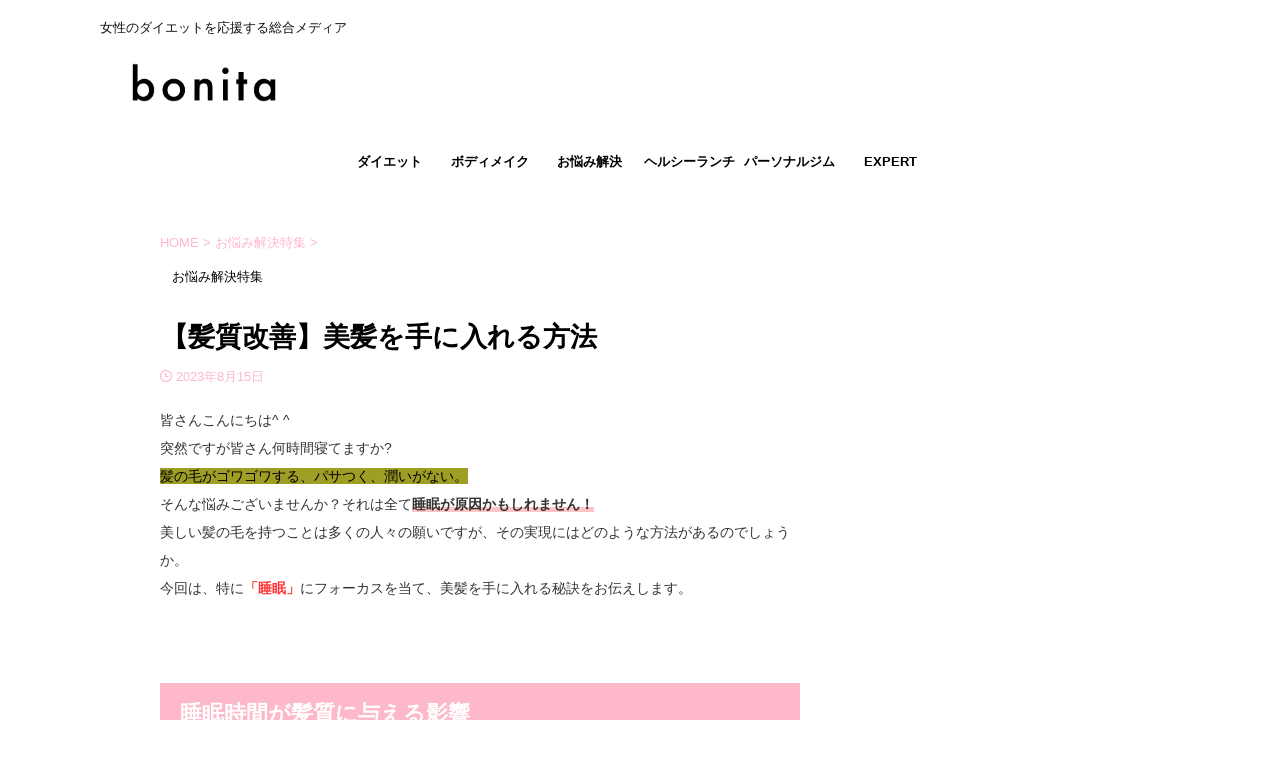

--- FILE ---
content_type: text/html; charset=UTF-8
request_url: https://bonita-article.com/archives/6839
body_size: 21875
content:

<!DOCTYPE html>
<!--[if lt IE 7]>
<html class="ie6" lang="ja"> <![endif]-->
<!--[if IE 7]>
<html class="i7" lang="ja"> <![endif]-->
<!--[if IE 8]>
<html class="ie" lang="ja"> <![endif]-->
<!--[if gt IE 8]><!-->
<html lang="ja" class="s-navi-search-overlay ">
	<!--<![endif]-->
	<head prefix="og: http://ogp.me/ns# fb: http://ogp.me/ns/fb# article: http://ogp.me/ns/article#">
				<meta charset="UTF-8" >
		<meta name="viewport" content="width=device-width,initial-scale=1.0,user-scalable=no,viewport-fit=cover">
		<meta name="format-detection" content="telephone=no" >
		<meta name="referrer" content="no-referrer-when-downgrade"/>

		
		<link rel="alternate" type="application/rss+xml" title="BONITA RSS Feed" href="https://bonita-article.com/feed" />
		<link rel="pingback" href="https://bonita-article.com/xmlrpc.php" >
		<!--[if lt IE 9]>
		<script src="https://bonita-article.com/wp-content/themes/affinger/js/html5shiv.js"></script>
		<![endif]-->
				<meta name='robots' content='index, follow, max-image-preview:large, max-snippet:-1, max-video-preview:-1' />
<title>【髪質改善】美髪を手に入れる方法 - BONITA</title>

	<!-- This site is optimized with the Yoast SEO plugin v22.6 - https://yoast.com/wordpress/plugins/seo/ -->
	<title>【髪質改善】美髪を手に入れる方法 - BONITA</title>
	<meta name="description" content="美しい髪の毛を持つことは多くの人々の願いですが、その実現にはどのような方法が？今回は睡眠に着目して美髪を手に入れる秘訣をお伝えします" />
	<link rel="canonical" href="https://bonita-article.com/archives/6839" />
	<meta property="og:locale" content="ja_JP" />
	<meta property="og:type" content="article" />
	<meta property="og:title" content="【髪質改善】美髪を手に入れる方法 - BONITA" />
	<meta property="og:description" content="美しい髪の毛を持つことは多くの人々の願いですが、その実現にはどのような方法が？今回は睡眠に着目して美髪を手に入れる秘訣をお伝えします" />
	<meta property="og:url" content="https://bonita-article.com/archives/6839" />
	<meta property="og:site_name" content="BONITA" />
	<meta property="article:published_time" content="2023-08-15T12:25:29+00:00" />
	<meta property="article:modified_time" content="2023-08-15T12:25:39+00:00" />
	<meta property="og:image" content="https://bonita-article.com/wp-content/uploads/2023/08/髪質改善.png" />
	<meta property="og:image:width" content="1280" />
	<meta property="og:image:height" content="720" />
	<meta property="og:image:type" content="image/png" />
	<meta name="author" content="bonita編集部" />
	<meta name="twitter:card" content="summary_large_image" />
	<meta name="twitter:label1" content="執筆者" />
	<meta name="twitter:data1" content="bonita編集部" />
	<meta name="twitter:label2" content="推定読み取り時間" />
	<meta name="twitter:data2" content="7分" />
	<script type="application/ld+json" class="yoast-schema-graph">{"@context":"https://schema.org","@graph":[{"@type":"WebPage","@id":"https://bonita-article.com/archives/6839","url":"https://bonita-article.com/archives/6839","name":"【髪質改善】美髪を手に入れる方法 - BONITA","isPartOf":{"@id":"https://bonita-article.com/#website"},"primaryImageOfPage":{"@id":"https://bonita-article.com/archives/6839#primaryimage"},"image":{"@id":"https://bonita-article.com/archives/6839#primaryimage"},"thumbnailUrl":"https://bonita-article.com/wp-content/uploads/2023/08/髪質改善.png","datePublished":"2023-08-15T12:25:29+00:00","dateModified":"2023-08-15T12:25:39+00:00","author":{"@id":"https://bonita-article.com/#/schema/person/cf93f544748beafd1abaf751ee7eb599"},"description":"美しい髪の毛を持つことは多くの人々の願いですが、その実現にはどのような方法が？今回は睡眠に着目して美髪を手に入れる秘訣をお伝えします","breadcrumb":{"@id":"https://bonita-article.com/archives/6839#breadcrumb"},"inLanguage":"ja","potentialAction":[{"@type":"ReadAction","target":["https://bonita-article.com/archives/6839"]}]},{"@type":"ImageObject","inLanguage":"ja","@id":"https://bonita-article.com/archives/6839#primaryimage","url":"https://bonita-article.com/wp-content/uploads/2023/08/髪質改善.png","contentUrl":"https://bonita-article.com/wp-content/uploads/2023/08/髪質改善.png","width":1280,"height":720},{"@type":"BreadcrumbList","@id":"https://bonita-article.com/archives/6839#breadcrumb","itemListElement":[{"@type":"ListItem","position":1,"name":"ホーム","item":"https://bonita-article.com/"},{"@type":"ListItem","position":2,"name":"【髪質改善】美髪を手に入れる方法"}]},{"@type":"WebSite","@id":"https://bonita-article.com/#website","url":"https://bonita-article.com/","name":"BONITA","description":"女性のダイエットを応援する総合メディア","potentialAction":[{"@type":"SearchAction","target":{"@type":"EntryPoint","urlTemplate":"https://bonita-article.com/?s={search_term_string}"},"query-input":"required name=search_term_string"}],"inLanguage":"ja"},{"@type":"Person","@id":"https://bonita-article.com/#/schema/person/cf93f544748beafd1abaf751ee7eb599","name":"bonita編集部","image":{"@type":"ImageObject","inLanguage":"ja","@id":"https://bonita-article.com/#/schema/person/image/","url":"https://secure.gravatar.com/avatar/312b491a156e3454a9ffbe2a42c71e17?s=96&d=mm&r=g","contentUrl":"https://secure.gravatar.com/avatar/312b491a156e3454a9ffbe2a42c71e17?s=96&d=mm&r=g","caption":"bonita編集部"},"description":"女性向けメディア「bonita」は、第一線で活躍している現役のパーソナルトレーナー、柔道整復師、管理栄養士、エステティシャンが監修する、ダイエット、スキンケア、コスメに関する、本当に信頼できる情報だけを発信する総合メディアです。","sameAs":["https://bonita-article.com"],"url":"https://bonita-article.com/archives/author/okada-keihotmail-com"}]}</script>
	<!-- / Yoast SEO plugin. -->


<link rel='dns-prefetch' href='//ajax.googleapis.com' />
<script type="text/javascript">
window._wpemojiSettings = {"baseUrl":"https:\/\/s.w.org\/images\/core\/emoji\/14.0.0\/72x72\/","ext":".png","svgUrl":"https:\/\/s.w.org\/images\/core\/emoji\/14.0.0\/svg\/","svgExt":".svg","source":{"concatemoji":"https:\/\/bonita-article.com\/wp-includes\/js\/wp-emoji-release.min.js?ver=6.3.1"}};
/*! This file is auto-generated */
!function(i,n){var o,s,e;function c(e){try{var t={supportTests:e,timestamp:(new Date).valueOf()};sessionStorage.setItem(o,JSON.stringify(t))}catch(e){}}function p(e,t,n){e.clearRect(0,0,e.canvas.width,e.canvas.height),e.fillText(t,0,0);var t=new Uint32Array(e.getImageData(0,0,e.canvas.width,e.canvas.height).data),r=(e.clearRect(0,0,e.canvas.width,e.canvas.height),e.fillText(n,0,0),new Uint32Array(e.getImageData(0,0,e.canvas.width,e.canvas.height).data));return t.every(function(e,t){return e===r[t]})}function u(e,t,n){switch(t){case"flag":return n(e,"\ud83c\udff3\ufe0f\u200d\u26a7\ufe0f","\ud83c\udff3\ufe0f\u200b\u26a7\ufe0f")?!1:!n(e,"\ud83c\uddfa\ud83c\uddf3","\ud83c\uddfa\u200b\ud83c\uddf3")&&!n(e,"\ud83c\udff4\udb40\udc67\udb40\udc62\udb40\udc65\udb40\udc6e\udb40\udc67\udb40\udc7f","\ud83c\udff4\u200b\udb40\udc67\u200b\udb40\udc62\u200b\udb40\udc65\u200b\udb40\udc6e\u200b\udb40\udc67\u200b\udb40\udc7f");case"emoji":return!n(e,"\ud83e\udef1\ud83c\udffb\u200d\ud83e\udef2\ud83c\udfff","\ud83e\udef1\ud83c\udffb\u200b\ud83e\udef2\ud83c\udfff")}return!1}function f(e,t,n){var r="undefined"!=typeof WorkerGlobalScope&&self instanceof WorkerGlobalScope?new OffscreenCanvas(300,150):i.createElement("canvas"),a=r.getContext("2d",{willReadFrequently:!0}),o=(a.textBaseline="top",a.font="600 32px Arial",{});return e.forEach(function(e){o[e]=t(a,e,n)}),o}function t(e){var t=i.createElement("script");t.src=e,t.defer=!0,i.head.appendChild(t)}"undefined"!=typeof Promise&&(o="wpEmojiSettingsSupports",s=["flag","emoji"],n.supports={everything:!0,everythingExceptFlag:!0},e=new Promise(function(e){i.addEventListener("DOMContentLoaded",e,{once:!0})}),new Promise(function(t){var n=function(){try{var e=JSON.parse(sessionStorage.getItem(o));if("object"==typeof e&&"number"==typeof e.timestamp&&(new Date).valueOf()<e.timestamp+604800&&"object"==typeof e.supportTests)return e.supportTests}catch(e){}return null}();if(!n){if("undefined"!=typeof Worker&&"undefined"!=typeof OffscreenCanvas&&"undefined"!=typeof URL&&URL.createObjectURL&&"undefined"!=typeof Blob)try{var e="postMessage("+f.toString()+"("+[JSON.stringify(s),u.toString(),p.toString()].join(",")+"));",r=new Blob([e],{type:"text/javascript"}),a=new Worker(URL.createObjectURL(r),{name:"wpTestEmojiSupports"});return void(a.onmessage=function(e){c(n=e.data),a.terminate(),t(n)})}catch(e){}c(n=f(s,u,p))}t(n)}).then(function(e){for(var t in e)n.supports[t]=e[t],n.supports.everything=n.supports.everything&&n.supports[t],"flag"!==t&&(n.supports.everythingExceptFlag=n.supports.everythingExceptFlag&&n.supports[t]);n.supports.everythingExceptFlag=n.supports.everythingExceptFlag&&!n.supports.flag,n.DOMReady=!1,n.readyCallback=function(){n.DOMReady=!0}}).then(function(){return e}).then(function(){var e;n.supports.everything||(n.readyCallback(),(e=n.source||{}).concatemoji?t(e.concatemoji):e.wpemoji&&e.twemoji&&(t(e.twemoji),t(e.wpemoji)))}))}((window,document),window._wpemojiSettings);
</script>
<style type="text/css">
img.wp-smiley,
img.emoji {
	display: inline !important;
	border: none !important;
	box-shadow: none !important;
	height: 1em !important;
	width: 1em !important;
	margin: 0 0.07em !important;
	vertical-align: -0.1em !important;
	background: none !important;
	padding: 0 !important;
}
</style>
	<link rel='stylesheet' id='wp-block-library-css' href='https://bonita-article.com/wp-includes/css/dist/block-library/style.min.css?ver=6.3.1' type='text/css' media='all' />
<style id='classic-theme-styles-inline-css' type='text/css'>
/*! This file is auto-generated */
.wp-block-button__link{color:#fff;background-color:#32373c;border-radius:9999px;box-shadow:none;text-decoration:none;padding:calc(.667em + 2px) calc(1.333em + 2px);font-size:1.125em}.wp-block-file__button{background:#32373c;color:#fff;text-decoration:none}
</style>
<style id='global-styles-inline-css' type='text/css'>
body{--wp--preset--color--black: #000000;--wp--preset--color--cyan-bluish-gray: #abb8c3;--wp--preset--color--white: #ffffff;--wp--preset--color--pale-pink: #f78da7;--wp--preset--color--vivid-red: #cf2e2e;--wp--preset--color--luminous-vivid-orange: #ff6900;--wp--preset--color--luminous-vivid-amber: #fcb900;--wp--preset--color--light-green-cyan: #eefaff;--wp--preset--color--vivid-green-cyan: #00d084;--wp--preset--color--pale-cyan-blue: #8ed1fc;--wp--preset--color--vivid-cyan-blue: #0693e3;--wp--preset--color--vivid-purple: #9b51e0;--wp--preset--color--soft-red: #e92f3d;--wp--preset--color--light-grayish-red: #fdf0f2;--wp--preset--color--vivid-yellow: #ffc107;--wp--preset--color--very-pale-yellow: #fffde7;--wp--preset--color--very-light-gray: #fafafa;--wp--preset--color--very-dark-gray: #313131;--wp--preset--color--original-color-a: #00B900;--wp--preset--color--original-color-b: #f4fff4;--wp--preset--color--original-color-c: #F3E5F5;--wp--preset--color--original-color-d: #9E9D24;--wp--preset--gradient--vivid-cyan-blue-to-vivid-purple: linear-gradient(135deg,rgba(6,147,227,1) 0%,rgb(155,81,224) 100%);--wp--preset--gradient--light-green-cyan-to-vivid-green-cyan: linear-gradient(135deg,rgb(122,220,180) 0%,rgb(0,208,130) 100%);--wp--preset--gradient--luminous-vivid-amber-to-luminous-vivid-orange: linear-gradient(135deg,rgba(252,185,0,1) 0%,rgba(255,105,0,1) 100%);--wp--preset--gradient--luminous-vivid-orange-to-vivid-red: linear-gradient(135deg,rgba(255,105,0,1) 0%,rgb(207,46,46) 100%);--wp--preset--gradient--very-light-gray-to-cyan-bluish-gray: linear-gradient(135deg,rgb(238,238,238) 0%,rgb(169,184,195) 100%);--wp--preset--gradient--cool-to-warm-spectrum: linear-gradient(135deg,rgb(74,234,220) 0%,rgb(151,120,209) 20%,rgb(207,42,186) 40%,rgb(238,44,130) 60%,rgb(251,105,98) 80%,rgb(254,248,76) 100%);--wp--preset--gradient--blush-light-purple: linear-gradient(135deg,rgb(255,206,236) 0%,rgb(152,150,240) 100%);--wp--preset--gradient--blush-bordeaux: linear-gradient(135deg,rgb(254,205,165) 0%,rgb(254,45,45) 50%,rgb(107,0,62) 100%);--wp--preset--gradient--luminous-dusk: linear-gradient(135deg,rgb(255,203,112) 0%,rgb(199,81,192) 50%,rgb(65,88,208) 100%);--wp--preset--gradient--pale-ocean: linear-gradient(135deg,rgb(255,245,203) 0%,rgb(182,227,212) 50%,rgb(51,167,181) 100%);--wp--preset--gradient--electric-grass: linear-gradient(135deg,rgb(202,248,128) 0%,rgb(113,206,126) 100%);--wp--preset--gradient--midnight: linear-gradient(135deg,rgb(2,3,129) 0%,rgb(40,116,252) 100%);--wp--preset--font-size--small: .8em;--wp--preset--font-size--medium: 20px;--wp--preset--font-size--large: 1.5em;--wp--preset--font-size--x-large: 42px;--wp--preset--font-size--st-regular: 1em;--wp--preset--font-size--huge: 3em;--wp--preset--spacing--20: 0.44rem;--wp--preset--spacing--30: 0.67rem;--wp--preset--spacing--40: 1rem;--wp--preset--spacing--50: 1.5rem;--wp--preset--spacing--60: 2.25rem;--wp--preset--spacing--70: 3.38rem;--wp--preset--spacing--80: 5.06rem;--wp--preset--shadow--natural: 6px 6px 9px rgba(0, 0, 0, 0.2);--wp--preset--shadow--deep: 12px 12px 50px rgba(0, 0, 0, 0.4);--wp--preset--shadow--sharp: 6px 6px 0px rgba(0, 0, 0, 0.2);--wp--preset--shadow--outlined: 6px 6px 0px -3px rgba(255, 255, 255, 1), 6px 6px rgba(0, 0, 0, 1);--wp--preset--shadow--crisp: 6px 6px 0px rgba(0, 0, 0, 1);}:where(.is-layout-flex){gap: 0.5em;}:where(.is-layout-grid){gap: 0.5em;}body .is-layout-flow > .alignleft{float: left;margin-inline-start: 0;margin-inline-end: 2em;}body .is-layout-flow > .alignright{float: right;margin-inline-start: 2em;margin-inline-end: 0;}body .is-layout-flow > .aligncenter{margin-left: auto !important;margin-right: auto !important;}body .is-layout-constrained > .alignleft{float: left;margin-inline-start: 0;margin-inline-end: 2em;}body .is-layout-constrained > .alignright{float: right;margin-inline-start: 2em;margin-inline-end: 0;}body .is-layout-constrained > .aligncenter{margin-left: auto !important;margin-right: auto !important;}body .is-layout-constrained > :where(:not(.alignleft):not(.alignright):not(.alignfull)){max-width: var(--wp--style--global--content-size);margin-left: auto !important;margin-right: auto !important;}body .is-layout-constrained > .alignwide{max-width: var(--wp--style--global--wide-size);}body .is-layout-flex{display: flex;}body .is-layout-flex{flex-wrap: wrap;align-items: center;}body .is-layout-flex > *{margin: 0;}body .is-layout-grid{display: grid;}body .is-layout-grid > *{margin: 0;}:where(.wp-block-columns.is-layout-flex){gap: 2em;}:where(.wp-block-columns.is-layout-grid){gap: 2em;}:where(.wp-block-post-template.is-layout-flex){gap: 1.25em;}:where(.wp-block-post-template.is-layout-grid){gap: 1.25em;}.has-black-color{color: var(--wp--preset--color--black) !important;}.has-cyan-bluish-gray-color{color: var(--wp--preset--color--cyan-bluish-gray) !important;}.has-white-color{color: var(--wp--preset--color--white) !important;}.has-pale-pink-color{color: var(--wp--preset--color--pale-pink) !important;}.has-vivid-red-color{color: var(--wp--preset--color--vivid-red) !important;}.has-luminous-vivid-orange-color{color: var(--wp--preset--color--luminous-vivid-orange) !important;}.has-luminous-vivid-amber-color{color: var(--wp--preset--color--luminous-vivid-amber) !important;}.has-light-green-cyan-color{color: var(--wp--preset--color--light-green-cyan) !important;}.has-vivid-green-cyan-color{color: var(--wp--preset--color--vivid-green-cyan) !important;}.has-pale-cyan-blue-color{color: var(--wp--preset--color--pale-cyan-blue) !important;}.has-vivid-cyan-blue-color{color: var(--wp--preset--color--vivid-cyan-blue) !important;}.has-vivid-purple-color{color: var(--wp--preset--color--vivid-purple) !important;}.has-black-background-color{background-color: var(--wp--preset--color--black) !important;}.has-cyan-bluish-gray-background-color{background-color: var(--wp--preset--color--cyan-bluish-gray) !important;}.has-white-background-color{background-color: var(--wp--preset--color--white) !important;}.has-pale-pink-background-color{background-color: var(--wp--preset--color--pale-pink) !important;}.has-vivid-red-background-color{background-color: var(--wp--preset--color--vivid-red) !important;}.has-luminous-vivid-orange-background-color{background-color: var(--wp--preset--color--luminous-vivid-orange) !important;}.has-luminous-vivid-amber-background-color{background-color: var(--wp--preset--color--luminous-vivid-amber) !important;}.has-light-green-cyan-background-color{background-color: var(--wp--preset--color--light-green-cyan) !important;}.has-vivid-green-cyan-background-color{background-color: var(--wp--preset--color--vivid-green-cyan) !important;}.has-pale-cyan-blue-background-color{background-color: var(--wp--preset--color--pale-cyan-blue) !important;}.has-vivid-cyan-blue-background-color{background-color: var(--wp--preset--color--vivid-cyan-blue) !important;}.has-vivid-purple-background-color{background-color: var(--wp--preset--color--vivid-purple) !important;}.has-black-border-color{border-color: var(--wp--preset--color--black) !important;}.has-cyan-bluish-gray-border-color{border-color: var(--wp--preset--color--cyan-bluish-gray) !important;}.has-white-border-color{border-color: var(--wp--preset--color--white) !important;}.has-pale-pink-border-color{border-color: var(--wp--preset--color--pale-pink) !important;}.has-vivid-red-border-color{border-color: var(--wp--preset--color--vivid-red) !important;}.has-luminous-vivid-orange-border-color{border-color: var(--wp--preset--color--luminous-vivid-orange) !important;}.has-luminous-vivid-amber-border-color{border-color: var(--wp--preset--color--luminous-vivid-amber) !important;}.has-light-green-cyan-border-color{border-color: var(--wp--preset--color--light-green-cyan) !important;}.has-vivid-green-cyan-border-color{border-color: var(--wp--preset--color--vivid-green-cyan) !important;}.has-pale-cyan-blue-border-color{border-color: var(--wp--preset--color--pale-cyan-blue) !important;}.has-vivid-cyan-blue-border-color{border-color: var(--wp--preset--color--vivid-cyan-blue) !important;}.has-vivid-purple-border-color{border-color: var(--wp--preset--color--vivid-purple) !important;}.has-vivid-cyan-blue-to-vivid-purple-gradient-background{background: var(--wp--preset--gradient--vivid-cyan-blue-to-vivid-purple) !important;}.has-light-green-cyan-to-vivid-green-cyan-gradient-background{background: var(--wp--preset--gradient--light-green-cyan-to-vivid-green-cyan) !important;}.has-luminous-vivid-amber-to-luminous-vivid-orange-gradient-background{background: var(--wp--preset--gradient--luminous-vivid-amber-to-luminous-vivid-orange) !important;}.has-luminous-vivid-orange-to-vivid-red-gradient-background{background: var(--wp--preset--gradient--luminous-vivid-orange-to-vivid-red) !important;}.has-very-light-gray-to-cyan-bluish-gray-gradient-background{background: var(--wp--preset--gradient--very-light-gray-to-cyan-bluish-gray) !important;}.has-cool-to-warm-spectrum-gradient-background{background: var(--wp--preset--gradient--cool-to-warm-spectrum) !important;}.has-blush-light-purple-gradient-background{background: var(--wp--preset--gradient--blush-light-purple) !important;}.has-blush-bordeaux-gradient-background{background: var(--wp--preset--gradient--blush-bordeaux) !important;}.has-luminous-dusk-gradient-background{background: var(--wp--preset--gradient--luminous-dusk) !important;}.has-pale-ocean-gradient-background{background: var(--wp--preset--gradient--pale-ocean) !important;}.has-electric-grass-gradient-background{background: var(--wp--preset--gradient--electric-grass) !important;}.has-midnight-gradient-background{background: var(--wp--preset--gradient--midnight) !important;}.has-small-font-size{font-size: var(--wp--preset--font-size--small) !important;}.has-medium-font-size{font-size: var(--wp--preset--font-size--medium) !important;}.has-large-font-size{font-size: var(--wp--preset--font-size--large) !important;}.has-x-large-font-size{font-size: var(--wp--preset--font-size--x-large) !important;}
.wp-block-navigation a:where(:not(.wp-element-button)){color: inherit;}
:where(.wp-block-post-template.is-layout-flex){gap: 1.25em;}:where(.wp-block-post-template.is-layout-grid){gap: 1.25em;}
:where(.wp-block-columns.is-layout-flex){gap: 2em;}:where(.wp-block-columns.is-layout-grid){gap: 2em;}
.wp-block-pullquote{font-size: 1.5em;line-height: 1.6;}
</style>
<link rel='stylesheet' id='normalize-css' href='https://bonita-article.com/wp-content/themes/affinger/css/normalize.css?ver=1.5.9' type='text/css' media='all' />
<link rel='stylesheet' id='st_svg-css' href='https://bonita-article.com/wp-content/themes/affinger/st_svg/style.css?ver=6.3.1' type='text/css' media='all' />
<link rel='stylesheet' id='slick-css' href='https://bonita-article.com/wp-content/themes/affinger/vendor/slick/slick.css?ver=1.8.0' type='text/css' media='all' />
<link rel='stylesheet' id='slick-theme-css' href='https://bonita-article.com/wp-content/themes/affinger/vendor/slick/slick-theme.css?ver=1.8.0' type='text/css' media='all' />
<link rel='stylesheet' id='style-css' href='https://bonita-article.com/wp-content/themes/affinger/style.css?ver=6.3.1' type='text/css' media='all' />
<link rel='stylesheet' id='child-style-css' href='https://bonita-article.com/wp-content/themes/affinger-child/style.css?ver=6.3.1' type='text/css' media='all' />
<link rel='stylesheet' id='single-css' href='https://bonita-article.com/wp-content/themes/affinger/st-rankcss.php' type='text/css' media='all' />
<link rel='stylesheet' id='tablepress-default-css' href='https://bonita-article.com/wp-content/tablepress-combined.min.css?ver=42' type='text/css' media='all' />
<link rel='stylesheet' id='pochipp-front-css' href='https://bonita-article.com/wp-content/plugins/pochipp/dist/css/style.css?ver=1.18.3' type='text/css' media='all' />
<link rel='stylesheet' id='tmm-css' href='https://bonita-article.com/wp-content/plugins/team-members/inc/css/tmm_style.css?ver=6.3.1' type='text/css' media='all' />
<link rel='stylesheet' id='st-themecss-css' href='https://bonita-article.com/wp-content/themes/affinger/st-themecss-loader.php?ver=6.3.1' type='text/css' media='all' />
<script type='text/javascript' src='//ajax.googleapis.com/ajax/libs/jquery/1.11.3/jquery.min.js?ver=1.11.3' id='jquery-js'></script>
<link rel="https://api.w.org/" href="https://bonita-article.com/wp-json/" /><link rel="alternate" type="application/json" href="https://bonita-article.com/wp-json/wp/v2/posts/6839" /><link rel='shortlink' href='https://bonita-article.com/?p=6839' />
<link rel="alternate" type="application/json+oembed" href="https://bonita-article.com/wp-json/oembed/1.0/embed?url=https%3A%2F%2Fbonita-article.com%2Farchives%2F6839" />
<link rel="alternate" type="text/xml+oembed" href="https://bonita-article.com/wp-json/oembed/1.0/embed?url=https%3A%2F%2Fbonita-article.com%2Farchives%2F6839&#038;format=xml" />
	<link rel="preconnect" href="https://fonts.googleapis.com">
	<link rel="preconnect" href="https://fonts.gstatic.com">
	<!-- Pochipp -->
<style id="pchpp_custom_style">:root{--pchpp-color-inline: #069A8E;--pchpp-color-custom: #5ca250;--pchpp-color-custom-2: #8e59e4;--pchpp-color-amazon: #f99a0c;--pchpp-color-rakuten: #e0423c;--pchpp-color-yahoo: #438ee8;--pchpp-color-mercari: #3c3c3c;--pchpp-inline-bg-color: var(--pchpp-color-inline);--pchpp-inline-txt-color: #fff;--pchpp-inline-shadow: 0 1px 4px -1px rgba(0, 0, 0, 0.2);--pchpp-inline-radius: 0px;--pchpp-inline-width: auto;}</style>
<script id="pchpp_vars">window.pchppVars = {};window.pchppVars.ajaxUrl = "https://bonita-article.com/wp-admin/admin-ajax.php";window.pchppVars.ajaxNonce = "a97f36833a";</script>

<!-- / Pochipp -->
<meta name="robots" content="index, follow" />
<meta name="thumbnail" content="https://bonita-article.com/wp-content/uploads/2023/08/髪質改善.png">
<link rel="canonical" href="https://bonita-article.com/archives/6839" />
<style type="text/css" id="custom-background-css">
body.custom-background { background-color: #ffffff; }
</style>
	<link rel="icon" href="https://bonita-article.com/wp-content/uploads/2021/07/cropped-名称未設定-1のコピー-1-32x32.jpg" sizes="32x32" />
<link rel="icon" href="https://bonita-article.com/wp-content/uploads/2021/07/cropped-名称未設定-1のコピー-1-192x192.jpg" sizes="192x192" />
<link rel="apple-touch-icon" href="https://bonita-article.com/wp-content/uploads/2021/07/cropped-名称未設定-1のコピー-1-180x180.jpg" />
<meta name="msapplication-TileImage" content="https://bonita-article.com/wp-content/uploads/2021/07/cropped-名称未設定-1のコピー-1-270x270.jpg" />
	<style id="egf-frontend-styles" type="text/css">
		p {font-size: 14px;line-height: 2;} h1 {} h2 {} h3 {} h4 {} h5 {} h6 {} 	</style>
			
<!-- OGP -->

<meta property="og:type" content="article">
<meta property="og:title" content="【髪質改善】美髪を手に入れる方法">
<meta property="og:url" content="https://bonita-article.com/archives/6839">
<meta property="og:description" content="皆さんこんにちは^ ^突然ですが皆さん何時間寝てますか?髪の毛がゴワゴワする、パサつく、潤いがない。そんな悩みございませんか？それは全て睡眠が原因かもしれません！美しい髪の毛を持つことは多くの人々の願">
<meta property="og:site_name" content="BONITA">
<meta property="og:image" content="https://bonita-article.com/wp-content/uploads/2023/08/髪質改善.png">


	<meta property="article:published_time" content="2023-08-15T21:25:29+09:00" />
		<meta property="article:author" content="bonita編集部" />

<!-- /OGP -->
		


<script>
	(function (window, document, $, undefined) {
		'use strict';

		var SlideBox = (function () {
			/**
			 * @param $element
			 *
			 * @constructor
			 */
			function SlideBox($element) {
				this._$element = $element;
			}

			SlideBox.prototype.$content = function () {
				return this._$element.find('[data-st-slidebox-content]');
			};

			SlideBox.prototype.$toggle = function () {
				return this._$element.find('[data-st-slidebox-toggle]');
			};

			SlideBox.prototype.$icon = function () {
				return this._$element.find('[data-st-slidebox-icon]');
			};

			SlideBox.prototype.$text = function () {
				return this._$element.find('[data-st-slidebox-text]');
			};

			SlideBox.prototype.is_expanded = function () {
				return !!(this._$element.filter('[data-st-slidebox-expanded="true"]').length);
			};

			SlideBox.prototype.expand = function () {
				var self = this;

				this.$content().slideDown()
					.promise()
					.then(function () {
						var $icon = self.$icon();
						var $text = self.$text();

						$icon.removeClass($icon.attr('data-st-slidebox-icon-collapsed'))
							.addClass($icon.attr('data-st-slidebox-icon-expanded'))

						$text.text($text.attr('data-st-slidebox-text-expanded'))

						self._$element.removeClass('is-collapsed')
							.addClass('is-expanded');

						self._$element.attr('data-st-slidebox-expanded', 'true');
					});
			};

			SlideBox.prototype.collapse = function () {
				var self = this;

				this.$content().slideUp()
					.promise()
					.then(function () {
						var $icon = self.$icon();
						var $text = self.$text();

						$icon.removeClass($icon.attr('data-st-slidebox-icon-expanded'))
							.addClass($icon.attr('data-st-slidebox-icon-collapsed'))

						$text.text($text.attr('data-st-slidebox-text-collapsed'))

						self._$element.removeClass('is-expanded')
							.addClass('is-collapsed');

						self._$element.attr('data-st-slidebox-expanded', 'false');
					});
			};

			SlideBox.prototype.toggle = function () {
				if (this.is_expanded()) {
					this.collapse();
				} else {
					this.expand();
				}
			};

			SlideBox.prototype.add_event_listeners = function () {
				var self = this;

				this.$toggle().on('click', function (event) {
					self.toggle();
				});
			};

			SlideBox.prototype.initialize = function () {
				this.add_event_listeners();
			};

			return SlideBox;
		}());

		function on_ready() {
			var slideBoxes = [];

			$('[data-st-slidebox]').each(function () {
				var $element = $(this);
				var slideBox = new SlideBox($element);

				slideBoxes.push(slideBox);

				slideBox.initialize();
			});

			return slideBoxes;
		}

		$(on_ready);
	}(window, window.document, jQuery));
</script>


<script>
	jQuery(function(){
		jQuery("#toc_container:not(:has(ul ul))").addClass("only-toc");
		jQuery(".st-ac-box ul:has(.cat-item)").each(function(){
			jQuery(this).addClass("st-ac-cat");
		});
	});
</script>

<script>
	jQuery(function(){
						jQuery('.st-star').parent('.rankh4').css('padding-bottom','5px'); // スターがある場合のランキング見出し調整
	});
</script>



	<script>
		$(function() {
			$('.is-style-st-paragraph-kaiwa').wrapInner('<span class="st-paragraph-kaiwa-text">');
		});
	</script>

	<script>
		$(function() {
			$('.is-style-st-paragraph-kaiwa-b').wrapInner('<span class="st-paragraph-kaiwa-text">');
		});
	</script>

<script>
	/* 段落スタイルを調整 */
	$(function() {
		$( '[class^="is-style-st-paragraph-"],[class*=" is-style-st-paragraph-"]' ).wrapInner( '<span class="st-noflex"></span>' );
	});
</script>

			</head>
	<body class="post-template-default single single-post postid-6839 single-format-standard custom-background not-front-page" >
				<div id="st-ami">
				<div id="wrapper" class="">
				<div id="wrapper-in">
					

<header id="">
	<div id="header-full">
		<div id="headbox-bg">
			<div id="headbox">

					<nav id="s-navi" class="pcnone" data-st-nav data-st-nav-type="normal">
		<dl class="acordion is-active" data-st-nav-primary>
			<dt class="trigger">
				<p class="acordion_button"><span class="op op-menu"><i class="st-fa st-svg-menu"></i></span></p>

				
									<div id="st-mobile-logo"></div>
				
				<!-- 追加メニュー -->
				
				<!-- 追加メニュー2 -->
				
			</dt>

			<dd class="acordion_tree">
				<div class="acordion_tree_content">

					

												<div class="menu-menu-1-container"><ul id="menu-menu-1" class="menu"><li id="menu-item-71" class="menu-item menu-item-type-taxonomy menu-item-object-category menu-item-71"><a href="https://bonita-article.com/archives/category/diet"><span class="menu-item-label">ダイエット</span></a></li>
<li id="menu-item-68" class="menu-item menu-item-type-taxonomy menu-item-object-category menu-item-68"><a href="https://bonita-article.com/archives/category/body-make"><span class="menu-item-label">ボディメイク</span></a></li>
<li id="menu-item-5624" class="menu-item menu-item-type-taxonomy menu-item-object-category current-post-ancestor current-menu-parent current-post-parent menu-item-5624"><a href="https://bonita-article.com/archives/category/problem-solving"><span class="menu-item-label">お悩み解決</span></a></li>
<li id="menu-item-72" class="menu-item menu-item-type-taxonomy menu-item-object-category menu-item-72"><a href="https://bonita-article.com/archives/category/healthy-lunch"><span class="menu-item-label">ヘルシーランチ</span></a></li>
<li id="menu-item-69" class="menu-item menu-item-type-taxonomy menu-item-object-category menu-item-69"><a href="https://bonita-article.com/archives/category/fitness"><span class="menu-item-label">パーソナルジム</span></a></li>
<li id="menu-item-5619" class="menu-item menu-item-type-post_type menu-item-object-page menu-item-5619"><a href="https://bonita-article.com/expert"><span class="menu-item-label">EXPERT</span></a></li>
</ul></div>						<div class="clear"></div>

					
				</div>
			</dd>

					</dl>

					</nav>

									<div id="header-l">
						
						<div id="st-text-logo">
							
    
		
			<!-- キャプション -->
			
				          		 	 <p class="descr sitenametop">
           		     	女性のダイエットを応援する総合メディア           			 </p>
				
			
			<!-- ロゴ又はブログ名 -->
			          		  <p class="sitename"><a href="https://bonita-article.com/">
              		                    		  <img class="sitename-bottom" src="https://bonita-article.com/wp-content/uploads/2022/03/bonita-logo-1.png" width="567" height="218" alt="BONITA">               		           		  </a></p>
        				<!-- ロゴ又はブログ名ここまで -->

		
	
						</div>
					</div><!-- /#header-l -->
				
				<div id="header-r" class="smanone">
					
				</div><!-- /#header-r -->

			</div><!-- /#headbox -->
		</div><!-- /#headbox-bg clearfix -->

		
		
		
		
			

<div id="gazou-wide">
			<div id="st-menubox">
			<div id="st-menuwide">
				<nav class="smanone clearfix"><ul id="menu-menu-2" class="menu"><li class="menu-item menu-item-type-taxonomy menu-item-object-category menu-item-71"><a href="https://bonita-article.com/archives/category/diet">ダイエット</a></li>
<li class="menu-item menu-item-type-taxonomy menu-item-object-category menu-item-68"><a href="https://bonita-article.com/archives/category/body-make">ボディメイク</a></li>
<li class="menu-item menu-item-type-taxonomy menu-item-object-category current-post-ancestor current-menu-parent current-post-parent menu-item-5624"><a href="https://bonita-article.com/archives/category/problem-solving">お悩み解決</a></li>
<li class="menu-item menu-item-type-taxonomy menu-item-object-category menu-item-72"><a href="https://bonita-article.com/archives/category/healthy-lunch">ヘルシーランチ</a></li>
<li class="menu-item menu-item-type-taxonomy menu-item-object-category menu-item-69"><a href="https://bonita-article.com/archives/category/fitness">パーソナルジム</a></li>
<li class="menu-item menu-item-type-post_type menu-item-object-page menu-item-5619"><a href="https://bonita-article.com/expert">EXPERT</a></li>
</ul></nav>			</div>
		</div>
						<div id="st-headerbox">
				<div id="st-header">
				</div>
			</div>
			</div>
	

	

	</div><!-- #header-full -->




</header>

					<div id="content-w">

					
					
	
			<div id="st-header-post-under-box" class="st-header-post-no-data "
		     style="">
			<div class="st-dark-cover">
							</div>
		</div>
	
<div id="content" class="clearfix">
	<div id="contentInner">
		<main>
			<article>
									<div id="post-6839" class="st-post post-6839 post type-post status-publish format-standard has-post-thumbnail hentry category-problem-solving">
				
					
																
					
					<!--ぱんくず -->
											<div
							id="breadcrumb">
							<ol itemscope itemtype="http://schema.org/BreadcrumbList">
								<li itemprop="itemListElement" itemscope itemtype="http://schema.org/ListItem">
									<a href="https://bonita-article.com" itemprop="item">
										<span itemprop="name">HOME</span>
									</a>
									&gt;
									<meta itemprop="position" content="1"/>
								</li>

								
																	<li itemprop="itemListElement" itemscope itemtype="http://schema.org/ListItem">
										<a href="https://bonita-article.com/archives/category/problem-solving" itemprop="item">
											<span
												itemprop="name">お悩み解決特集</span>
										</a>
										&gt;
										<meta itemprop="position" content="2"/>
									</li>
																								</ol>

													</div>
										<!--/ ぱんくず -->

					<!--ループ開始 -->
										
																									<p class="st-catgroup">
								<a href="https://bonita-article.com/archives/category/problem-solving" title="View all posts in お悩み解決特集" rel="category tag"><span class="catname st-catid31">お悩み解決特集</span></a>							</p>
						
						<h1 class="entry-title">【髪質改善】美髪を手に入れる方法</h1>

						
	<div class="blogbox ">
		<p><span class="kdate">
								<i class="st-fa st-svg-clock-o"></i><time class="updated" datetime="2023-08-15T21:25:29+0900">2023年8月15日</time>
						</span></p>
	</div>
					
					
					
					<div class="mainbox">
						<div id="nocopy" ><!-- コピー禁止エリアここから -->
							
							
							
							<div class="entry-content">
								
<p>皆さんこんにちは^ ^<br>突然ですが皆さん何時間寝てますか?<br><mark style="background-color:#9E9D24" class="has-inline-color">髪の毛がゴワゴワする、パサつく、潤いがない。</mark><br>そんな悩みございませんか？それは全て<span class="st-mymarker-s-b">睡眠が原因かもしれません！</span><br>美しい髪の毛を持つことは多くの人々の願いですが、その実現にはどのような方法があるのでしょうか。<br>今回は、特に<span class="hutoaka">「睡眠」</span>にフォーカスを当て、美髪を手に入れる秘訣をお伝えします。</p>



<div style="height:41px" aria-hidden="true" class="wp-block-spacer"></div>



<h2 class="wp-block-heading">睡眠時間が髪質に与える影響</h2>



<figure class="wp-block-image size-full"><img decoding="async" fetchpriority="high" width="640" height="427" src="https://bonita-article.com/wp-content/uploads/2023/08/27089687_s.jpg" alt="" class="wp-image-6868" srcset="https://bonita-article.com/wp-content/uploads/2023/08/27089687_s.jpg 640w, https://bonita-article.com/wp-content/uploads/2023/08/27089687_s-300x200.jpg 300w" sizes="(max-width: 640px) 100vw, 640px" /></figure>



<p>寝ている間に体の組織を修復するため<span class="st-mymarker-s-b">"成長ホルモン"</span>が分泌されます。<br>この"成長ホルモン"が髪の毛に栄養を与えてくれる"毛母細胞に働きかけます。<br>細胞が一番活発になるといわれている時間帯が 22:00~翌2:00。<br>睡眠に入ってから約30分くらいから分泌され始め、約3時間後にピークを迎えます。<br><span class="st-mymarker-s">この時間帯にしっかり寝る事で髪の毛だけでなくお肌も綺麗に保てます。</span></p>



<h3 class="wp-block-heading">適切な睡眠時間とは</h3>



<p>しっかりと睡眠をとることは大切ですが長時間寝ればいいという事ではありません。<br>もちろん個人差はあると思いますが成人の場合<span class="st-mymarker-s-b">1日7~8時間が目安とされています｡</span><br>また、季節や年齢によっても変わってくるとされていますので自分にあった十分な睡眠時間を見つけて健康的な生活習慣を身につけたいですね。</p>



<h3 class="wp-block-heading">質のよい睡眠をとるために</h3>



<p class="is-style-st-paragraph-circle-o">・夕食は就寝3時間前までに<br>・入浴は就寝2時間前までに<br>・寝る前のスマホ操作は控える<br>・アルコール、タバコ､カフェインの摂取を控える<br>・アロマオイルを使用する<br>・寝具を整える<br>・リラックス出来る音楽を流す</p>



<p>など睡眠の質を上げるための方法は沢山有ります。<br>一つでも出来る事から取り組んで睡眠の質を上げていきましょう。</p>



<div style="height:66px" aria-hidden="true" class="wp-block-spacer"></div>



<h2 class="wp-block-heading">睡眠の美容効果</h2>



<figure class="wp-block-image size-full"><img decoding="async" width="640" height="427" src="https://bonita-article.com/wp-content/uploads/2023/08/26980524_s.jpg" alt="" class="wp-image-6869" srcset="https://bonita-article.com/wp-content/uploads/2023/08/26980524_s.jpg 640w, https://bonita-article.com/wp-content/uploads/2023/08/26980524_s-300x200.jpg 300w" sizes="(max-width: 640px) 100vw, 640px" /></figure>



<p>ついつい夜更かしをしてしまったり仕事で睡眠時間を削ってしまう方も多いと思いますが、 人間が生きていく上で睡眠は必要不可欠です。<br>深い睡眠をとる事で細胞のターンオーバーが活性化され美容効果を得られるので健康的な生活習慣を身に付けて<br>いつまでも綺麗な髪を保って頂ければと思います｡</p>



<h3 class="wp-block-heading">お肌や髪の毛のターンオーバー</h3>



<p><span class="st-mymarker-s-b">"成長ホルモン" の促しにより細胞のターンオーバーが活発に行われる時間帯が22:00~翌2:00 とされています。</span><br>睡眠に入ってから約30分くらいから分泌され始め、 約3時間後にピークを迎えるのでこの間に就寝すると美容にも効果があります。</p>



<h4 class="wp-block-heading is-style-st-heading-custom-diagonal has-very-pale-yellow-background-color has-background">✔質の良い睡眠時間</h4>



<p>ノンレム睡眠とノンレ睡眠には大きく分けて2パターンありますがより"深い眠り"のノンレム睡眠時間をつくる事で人は"ぐっすり寝た”と感じます。<br>最適な睡眠時間は年齢や季節により変わってくるのでもちろん個人差はありますが、 よりリラックスした状態で就寝できる生活習慣を身に付けましょう。</p>



<h4 class="wp-block-heading is-style-st-heading-custom-diagonal has-very-pale-yellow-background-color has-background">✔寝る前にやらない方が良いこと</h4>



<p>❌不必要な食事<br>寝る前に食事をすると、 睡眠中も胃腸は働き続け体はやすまりません。<br>最低でも就寝3時間前迄には夕飯を済ませましょう</p>



<p>❌スマホいじり<br>いま見ている Instagram や YouTube、Twitter の SNS眠れない時につい見がちです。<br>寝る前に3分だけと見ていたらいつの間にか。<br>ということありませんか??</p>



<p>❌アルコール、カフェイン飲料やタバコ<br>アルコール、カフェインやタバコに含まれるタールなどは睡眠を妨げる成分が沢山含まれていますとリラックス出来る携行品かと思いますが、 就寝2時間前から控えましよう。<br><br><span class="st-mymarker-s-b">適切な睡眠時間と良質な睡眠をとるだけで成長ホルモンの作用を最大限に発揮して寝るだけで美容効果を得られます</span>。<br>自分に合った睡眠習慣を見つけて綺麗なお肌と髪の毛をつくっていきましょう。</p>



<div style="height:69px" aria-hidden="true" class="wp-block-spacer"></div>



<h2 class="wp-block-heading">髪の毛に必要な栄養素</h2>



<figure class="wp-block-image size-full"><img decoding="async" width="640" height="427" src="https://bonita-article.com/wp-content/uploads/2023/08/26882378_s.jpg" alt="" class="wp-image-6870" srcset="https://bonita-article.com/wp-content/uploads/2023/08/26882378_s.jpg 640w, https://bonita-article.com/wp-content/uploads/2023/08/26882378_s-300x200.jpg 300w" sizes="(max-width: 640px) 100vw, 640px" /></figure>



<h4 class="wp-block-heading is-style-st-heading-custom-diagonal has-original-color-a-background-color has-background"><strong>① 乳製品</strong></h4>



<div class="wp-block-columns is-layout-flex wp-container-3 wp-block-columns-is-layout-flex">
<div class="wp-block-column is-layout-flow wp-block-column-is-layout-flow">
<figure class="wp-block-image size-full"><img decoding="async" width="640" height="359" src="https://bonita-article.com/wp-content/uploads/2023/08/27114554_s.jpg" alt="" class="wp-image-6861" srcset="https://bonita-article.com/wp-content/uploads/2023/08/27114554_s.jpg 640w, https://bonita-article.com/wp-content/uploads/2023/08/27114554_s-300x168.jpg 300w" sizes="(max-width: 640px) 100vw, 640px" /></figure>
</div>



<div class="wp-block-column is-layout-flow wp-block-column-is-layout-flow">
<p><span class="st-mymarker-s">カッテージチーズやヨーグルトなどの乳製品には健康的な髪の毛を維持する為に必要なタンパク質が多く含まれています。</span><br>髪の毛だけでなく健康にも良いので毎日の朝食にいかがでしょうか。</p>
</div>
</div>



<h4 class="wp-block-heading is-style-st-heading-custom-diagonal has-original-color-a-background-color has-background">②バナナ</h4>



<div class="wp-block-columns is-layout-flex wp-container-6 wp-block-columns-is-layout-flex">
<div class="wp-block-column is-layout-flow wp-block-column-is-layout-flow">
<figure class="wp-block-image size-full"><img decoding="async" width="640" height="359" src="https://bonita-article.com/wp-content/uploads/2023/08/26884836_s.jpg" alt="" class="wp-image-6862" srcset="https://bonita-article.com/wp-content/uploads/2023/08/26884836_s.jpg 640w, https://bonita-article.com/wp-content/uploads/2023/08/26884836_s-300x168.jpg 300w" sizes="(max-width: 640px) 100vw, 640px" /></figure>
</div>



<div class="wp-block-column is-layout-flow wp-block-column-is-layout-flow">
<p><span class="st-mymarker-s">ビタミンB6が豊富に含まれるバナナは抜け毛の予防にもなる食品です。</span><br>ビタミンBは食事から栄養素を体内に吸収しやすくする働きがあります｡バランス良い食事を心がけましょう。</p>
</div>
</div>



<h4 class="wp-block-heading is-style-st-heading-custom-diagonal has-original-color-a-background-color has-background">③ 卵</h4>



<div class="wp-block-columns is-layout-flex wp-container-9 wp-block-columns-is-layout-flex">
<div class="wp-block-column is-layout-flow wp-block-column-is-layout-flow">
<figure class="wp-block-image size-full"><img decoding="async" width="640" height="431" src="https://bonita-article.com/wp-content/uploads/2023/08/26412917_s.jpg" alt="" class="wp-image-6863" srcset="https://bonita-article.com/wp-content/uploads/2023/08/26412917_s.jpg 640w, https://bonita-article.com/wp-content/uploads/2023/08/26412917_s-300x202.jpg 300w" sizes="(max-width: 640px) 100vw, 640px" /></figure>
</div>



<div class="wp-block-column is-layout-flow wp-block-column-is-layout-flow">
<p><span class="st-mymarker-s">卵には良質なタンパク質のほかに髪の毛の成長を助けるビオチンが多く含まれています。</span><br>ゆで卵やオムライスや目玉焼きなど調理方法も豊富にあるので飽きずに美味しく頂ける万能な食材です。</p>
</div>
</div>



<h4 class="wp-block-heading is-style-st-heading-custom-diagonal has-original-color-a-background-color has-background">④ 油の多い魚</h4>



<div class="wp-block-columns is-layout-flex wp-container-12 wp-block-columns-is-layout-flex">
<div class="wp-block-column is-layout-flow wp-block-column-is-layout-flow">
<figure class="wp-block-image size-full"><img decoding="async" width="640" height="427" src="https://bonita-article.com/wp-content/uploads/2023/08/27294792_s.jpg" alt="" class="wp-image-6864" srcset="https://bonita-article.com/wp-content/uploads/2023/08/27294792_s.jpg 640w, https://bonita-article.com/wp-content/uploads/2023/08/27294792_s-300x200.jpg 300w" sizes="(max-width: 640px) 100vw, 640px" /></figure>
</div>



<div class="wp-block-column is-layout-flow wp-block-column-is-layout-flow">
<p><span class="st-mymarker-s">脂質の多い魚にはオメガ3脂肪酸が豊富に含まれています。<br>アンチエイジングにも効果があり髪の毛だけでなくお肌も綺麗になりますよ｡</span><br>好き嫌いせずに食事はバランス良く摂りましょう。</p>
</div>
</div>



<h4 class="wp-block-heading is-style-st-heading-custom-diagonal has-original-color-a-background-color has-background">⑤ クルミなどのナッツ類</h4>



<div class="wp-block-columns is-layout-flex wp-container-15 wp-block-columns-is-layout-flex">
<div class="wp-block-column is-layout-flow wp-block-column-is-layout-flow">
<figure class="wp-block-image size-full"><img decoding="async" width="640" height="480" src="https://bonita-article.com/wp-content/uploads/2023/08/27249511_s.jpg" alt="" class="wp-image-6865" srcset="https://bonita-article.com/wp-content/uploads/2023/08/27249511_s.jpg 640w, https://bonita-article.com/wp-content/uploads/2023/08/27249511_s-300x225.jpg 300w" sizes="(max-width: 640px) 100vw, 640px" /></figure>
</div>



<div class="wp-block-column is-layout-flow wp-block-column-is-layout-flow">
<p><span class="st-mymarker-s">クルミなどナッツ類にはミネラルやビタミンが豊富に含まれています｡<br>ダイエット中の方などにも小腹が空いた時におすすめの食材<br>です。</span><br>出来れば味のついてない素焼きナッツを選びましょう。</p>
</div>
</div>



<h4 class="wp-block-heading is-style-st-heading-custom-diagonal has-original-color-a-background-color has-background">⑥全粒穀物(ホールグレイン)</h4>



<div class="wp-block-columns is-layout-flex wp-container-18 wp-block-columns-is-layout-flex">
<div class="wp-block-column is-layout-flow wp-block-column-is-layout-flow">
<figure class="wp-block-image size-full"><img decoding="async" width="640" height="427" src="https://bonita-article.com/wp-content/uploads/2023/08/27052396_s.jpg" alt="" class="wp-image-6866" srcset="https://bonita-article.com/wp-content/uploads/2023/08/27052396_s.jpg 640w, https://bonita-article.com/wp-content/uploads/2023/08/27052396_s-300x200.jpg 300w" sizes="(max-width: 640px) 100vw, 640px" /></figure>
</div>



<div class="wp-block-column is-layout-flow wp-block-column-is-layout-flow">
<p><span class="st-mymarker-s">精製されてない全粒穀物のパンやシリアルには、亜鉛、ビタミンB、鉄分が多く含まれています。</span><br>亜鉛の摂取は、健康な髪の毛を保つうえでとても重要です。<br>パンが好きな方はぜひ全粒穀物のパンを選んでみてはいかがでしょうか??</p>
</div>
</div>



<h4 class="wp-block-heading is-style-st-heading-custom-diagonal has-original-color-a-background-color has-background">⑦ 緑の濃い野菜</h4>



<div class="wp-block-columns is-layout-flex wp-container-21 wp-block-columns-is-layout-flex">
<div class="wp-block-column is-layout-flow wp-block-column-is-layout-flow">
<figure class="wp-block-image size-full"><img decoding="async" width="640" height="427" src="https://bonita-article.com/wp-content/uploads/2023/04/26146675_s.jpg" alt="食材　黒背景1" class="wp-image-5464" srcset="https://bonita-article.com/wp-content/uploads/2023/04/26146675_s.jpg 640w, https://bonita-article.com/wp-content/uploads/2023/04/26146675_s-300x200.jpg 300w" sizes="(max-width: 640px) 100vw, 640px" /></figure>
</div>



<div class="wp-block-column is-layout-flow wp-block-column-is-layout-flow">
<p><span class="st-mymarker-s">ほうれん草やブロッコリーなどの緑色が濃い野菜には<br>髪の毛に良いとされるビタミンAとが豊富に含まれています。</span><br>オリーブオイル、アボカド亜麻仁油などの良質な油にも同じような効果があるので普段の食事に上手に取り入れていきましょう。</p>
</div>
</div>



<h2 class="wp-block-heading is-style-st-heading-custom-line">まとめ</h2>



<p>最後には7種類の髪の毛に良いとされる食品をご紹介させて頂きました。<br>綺麗な髪の毛を保つにはバランスの取れた食事が必要不可欠です。<br>食生活がつい偏りがちな方は投稿を参考にしていただき綺麗な髪の毛やお肌を維持していきましょう。<br>1日の食事で全ての栄養素をバランスよく摂取できれば理想ですが、 中々難しい方はビタミン剤などのサプリメントもおすすめです。<br>普段の食事を気をつけて身体の中から綺麗になりましょう♪</p>
							</div>
						</div><!-- コピー禁止エリアここまで -->

												
					<div class="adbox">
				
									
		
		
		<div class="textwidget custom-html-widget">
			<script async src="https://pagead2.googlesyndication.com/pagead/js/adsbygoogle.js?client=ca-pub-1248506117976354"
     crossorigin="anonymous"></script>
<!-- bonita用Google adsense1 -->
<ins class="adsbygoogle"
     style="display:block"
     data-ad-client="ca-pub-1248506117976354"
     data-ad-slot="7896514771"
     data-ad-format="auto"
     data-full-width-responsive="true"></ins>
<script>
     (adsbygoogle = window.adsbygoogle || []).push({});
</script>		</div>

		
							
	
									<div style="padding-top:10px;">
						
					
		
		
		<div class="textwidget custom-html-widget">
			<script async src="https://pagead2.googlesyndication.com/pagead/js/adsbygoogle.js?client=ca-pub-1248506117976354"
     crossorigin="anonymous"></script>
<!-- bonita用Google adsense1 -->
<ins class="adsbygoogle"
     style="display:block"
     data-ad-client="ca-pub-1248506117976354"
     data-ad-slot="7896514771"
     data-ad-format="auto"
     data-full-width-responsive="true"></ins>
<script>
     (adsbygoogle = window.adsbygoogle || []).push({});
</script>		</div>

		
				
	
					</div>
							</div>
			

						
					</div><!-- .mainboxここまで -->

																
					
					
	
	<div class="sns st-sns-singular">
	<ul class="clearfix">
					<!--ツイートボタン-->
			<li class="twitter">
			<a rel="nofollow" onclick="window.open('//twitter.com/intent/tweet?url=https%3A%2F%2Fbonita-article.com%2Farchives%2F6839&text=%E3%80%90%E9%AB%AA%E8%B3%AA%E6%94%B9%E5%96%84%E3%80%91%E7%BE%8E%E9%AB%AA%E3%82%92%E6%89%8B%E3%81%AB%E5%85%A5%E3%82%8C%E3%82%8B%E6%96%B9%E6%B3%95&tw_p=tweetbutton', '', 'width=500,height=450'); return false;"><i class="st-fa st-svg-twitter"></i><span class="snstext " >Twitter</span></a>
			</li>
		
					<!--シェアボタン-->
			<li class="facebook">
			<a href="//www.facebook.com/sharer.php?src=bm&u=https%3A%2F%2Fbonita-article.com%2Farchives%2F6839&t=%E3%80%90%E9%AB%AA%E8%B3%AA%E6%94%B9%E5%96%84%E3%80%91%E7%BE%8E%E9%AB%AA%E3%82%92%E6%89%8B%E3%81%AB%E5%85%A5%E3%82%8C%E3%82%8B%E6%96%B9%E6%B3%95" target="_blank" rel="nofollow noopener"><i class="st-fa st-svg-facebook"></i><span class="snstext " >Share</span>
			</a>
			</li>
		
					<!--ポケットボタン-->
			<li class="pocket">
			<a rel="nofollow" onclick="window.open('//getpocket.com/edit?url=https%3A%2F%2Fbonita-article.com%2Farchives%2F6839&title=%E3%80%90%E9%AB%AA%E8%B3%AA%E6%94%B9%E5%96%84%E3%80%91%E7%BE%8E%E9%AB%AA%E3%82%92%E6%89%8B%E3%81%AB%E5%85%A5%E3%82%8C%E3%82%8B%E6%96%B9%E6%B3%95', '', 'width=500,height=350'); return false;"><i class="st-fa st-svg-get-pocket"></i><span class="snstext " >Pocket</span></a></li>
		
					<!--はてブボタン-->
			<li class="hatebu">
				<a href="//b.hatena.ne.jp/entry/https://bonita-article.com/archives/6839" class="hatena-bookmark-button" data-hatena-bookmark-layout="simple" title="【髪質改善】美髪を手に入れる方法" rel="nofollow"><i class="st-fa st-svg-hateb"></i><span class="snstext " >Hatena</span>
				</a><script type="text/javascript" src="//b.st-hatena.com/js/bookmark_button.js" charset="utf-8" async="async"></script>

			</li>
		
					<!--Pinterestボタン-->
			<li class="sns-pinterest">
				<a data-pin-do="buttonPin" data-pin-custom="true" data-pin-tall="true" data-pin-round="true" href="https://www.pinterest.com/pin/create/button/?url=https%3A%2F%2Fbonita-article.com%2Farchives%2F6839&media=https://bonita-article.com/wp-content/uploads/2023/08/髪質改善.png&description=皆さんこんにちは^ ^突然ですが皆さん何時間寝てますか?髪の毛がゴワゴワする、パサつく、潤いがない。そんな悩みございませんか？それは全て睡眠が原因かもしれません！美しい髪の毛を持つことは多くの人々の願" rel="nofollow"><i class="st-fa st-svg-pinterest-p" aria-hidden="true"></i><span class="snstext" >Pinterest</span></a>
			</li>
		
					<!--LINEボタン-->
			<li class="line">
			<a href="//line.me/R/msg/text/?%E3%80%90%E9%AB%AA%E8%B3%AA%E6%94%B9%E5%96%84%E3%80%91%E7%BE%8E%E9%AB%AA%E3%82%92%E6%89%8B%E3%81%AB%E5%85%A5%E3%82%8C%E3%82%8B%E6%96%B9%E6%B3%95%0Ahttps%3A%2F%2Fbonita-article.com%2Farchives%2F6839" target="_blank" rel="nofollow noopener"><i class="st-fa st-svg-line" aria-hidden="true"></i><span class="snstext" >LINE</span></a>
			</li>
		
					<!--コメントリンクボタン-->
			<li class="sns-comment">
				<a href="#comments"><i class="st-fa st-svg-commenting" aria-hidden="true"></i><span class="snstext" >コメント</span></a>
			</li>
		
					<!--URLコピーボタン-->
			<li class="share-copy">
			<a href="#" rel="nofollow" data-st-copy-text="【髪質改善】美髪を手に入れる方法 / https://bonita-article.com/archives/6839"><i class="st-fa st-svg-clipboard"></i><span class="snstext" >URLコピー</span></a>
			</li>
		
	</ul>

	</div>

											
											<p class="tagst">
							<i class="st-fa st-svg-folder-open-o" aria-hidden="true"></i>-<a href="https://bonita-article.com/archives/category/problem-solving" rel="category tag">お悩み解決特集</a><br/>
													</p>
					
					<aside>
						<p class="author" style="display:none;"><a href="https://bonita-article.com/archives/author/okada-keihotmail-com" title="bonita編集部" class="vcard author"><span class="fn">author</span></a></p>
																		<!--ループ終了-->

																					<hr class="hrcss" />

<div id="comments">
     	<div id="respond" class="comment-respond">
		<h3 id="reply-title" class="comment-reply-title">comment <small><a rel="nofollow" id="cancel-comment-reply-link" href="/archives/6839#respond" style="display:none;">コメントをキャンセル</a></small></h3><form action="https://bonita-article.com/wp-comments-post.php" method="post" id="commentform" class="comment-form"><p class="comment-notes"><span id="email-notes">メールアドレスが公開されることはありません。</span> <span class="required-field-message"><span class="required">※</span> が付いている欄は必須項目です</span></p><p class="comment-form-comment"><label for="comment">コメント <span class="required">※</span></label> <textarea id="comment" name="comment" cols="45" rows="8" maxlength="65525" required="required"></textarea></p><p class="comment-form-author"><label for="author">名前 <span class="required">※</span></label> <input id="author" name="author" type="text" value="" size="30" maxlength="245" autocomplete="name" required="required" /></p>
<p class="comment-form-email"><label for="email">メール <span class="required">※</span></label> <input id="email" name="email" type="text" value="" size="30" maxlength="100" aria-describedby="email-notes" autocomplete="email" required="required" /></p>
<p class="comment-form-url"><label for="url">サイト</label> <input id="url" name="url" type="text" value="" size="30" maxlength="200" autocomplete="url" /></p>
<p class="comment-form-cookies-consent"><input id="wp-comment-cookies-consent" name="wp-comment-cookies-consent" type="checkbox" value="yes" /> <label for="wp-comment-cookies-consent">次回のコメントで使用するためブラウザーに自分の名前、メールアドレス、サイトを保存する。</label></p>
<p class="form-submit"><input name="submit" type="submit" id="submit" class="submit" value="送信" /> <input type='hidden' name='comment_post_ID' value='6839' id='comment_post_ID' />
<input type='hidden' name='comment_parent' id='comment_parent' value='0' />
</p></form>	</div><!-- #respond -->
	</div>


<!-- END singer -->
													
						<!--関連記事-->
						
	
	<h4 class="point"><span class="point-in">関連記事</span></h4>

	
<div class="kanren" data-st-load-more-content
     data-st-load-more-id="a2070076-3f69-47e8-9333-ed3d846a983d">
			
			
			
			<dl class="clearfix">
				<dt><a href="https://bonita-article.com/archives/6525">
						
															<img width="150" height="150" src="https://bonita-article.com/wp-content/uploads/2023/06/腰痛-150x150.png" class="attachment-st_thumb150 size-st_thumb150 wp-post-image" alt="" decoding="async" srcset="https://bonita-article.com/wp-content/uploads/2023/06/腰痛-150x150.png 150w, https://bonita-article.com/wp-content/uploads/2023/06/腰痛-100x100.png 100w" sizes="(max-width: 150px) 100vw, 150px" />							
											</a></dt>
				<dd>
					

					<h5 class="kanren-t">
						<a href="https://bonita-article.com/archives/6525">【もう腰痛で悩まない！】女性のための効果的なトレーニング方法</a>
					</h5>

						<div class="st-excerpt smanone">
		<p>皆さん、日々の生活の中で腰痛に悩まされた経験はありませんか？仕事中の長時間の座りっぱなし…家事や育児での無理な姿勢…運動不足などが原因で起こる腰痛は、女性の生活の質を大きく下げてしまいます。 腰痛にな ... </p>
	</div>

					
				</dd>
			</dl>
		
			
			
			<dl class="clearfix">
				<dt><a href="https://bonita-article.com/archives/6592">
						
															<img width="150" height="150" src="https://bonita-article.com/wp-content/uploads/2023/06/空腹-150x150.png" class="attachment-st_thumb150 size-st_thumb150 wp-post-image" alt="" decoding="async" srcset="https://bonita-article.com/wp-content/uploads/2023/06/空腹-150x150.png 150w, https://bonita-article.com/wp-content/uploads/2023/06/空腹-100x100.png 100w" sizes="(max-width: 150px) 100vw, 150px" />							
											</a></dt>
				<dd>
					

					<h5 class="kanren-t">
						<a href="https://bonita-article.com/archives/6592">ダイエット中の空腹時どうする？効果的な間食と小腹対策のアドバイス</a>
					</h5>

						<div class="st-excerpt smanone">
		<p>みなさんこんにちは！bonita編集部の櫻井です。「みなさんはダイエットと聞いて何を思い浮かべますか？」食事制限、運動、それとも...空腹感？あのつらい"空腹感"、あなたも経験したことがあるでしょう。 ... </p>
	</div>

					
				</dd>
			</dl>
		
			
			
			<dl class="clearfix">
				<dt><a href="https://bonita-article.com/archives/6138">
						
															<img width="150" height="150" src="https://bonita-article.com/wp-content/uploads/2023/05/ピラティス-1-150x150.png" class="attachment-st_thumb150 size-st_thumb150 wp-post-image" alt="二の腕をつまむ女性" decoding="async" srcset="https://bonita-article.com/wp-content/uploads/2023/05/ピラティス-1-150x150.png 150w, https://bonita-article.com/wp-content/uploads/2023/05/ピラティス-1-100x100.png 100w" sizes="(max-width: 150px) 100vw, 150px" />							
											</a></dt>
				<dd>
					

					<h5 class="kanren-t">
						<a href="https://bonita-article.com/archives/6138">女性の悩み解消！最速で二の腕痩せを実現するポイントとおすすめトレーニング</a>
					</h5>

						<div class="st-excerpt smanone">
		<p>こんにちは！✨bonita編集部ダイエット専門パーソナルトレーナーの櫻井です！今日は、女性にとって特に気になる二の腕の悩みを解消し、美しい腕を手に入れるための最速ポイントとおすすめトレーニングについて ... </p>
	</div>

					
				</dd>
			</dl>
		
			
			
			<dl class="clearfix">
				<dt><a href="https://bonita-article.com/archives/6590">
						
															<img width="150" height="150" src="https://bonita-article.com/wp-content/uploads/2023/07/ファスティング-150x150.png" class="attachment-st_thumb150 size-st_thumb150 wp-post-image" alt="" decoding="async" srcset="https://bonita-article.com/wp-content/uploads/2023/07/ファスティング-150x150.png 150w, https://bonita-article.com/wp-content/uploads/2023/07/ファスティング-100x100.png 100w" sizes="(max-width: 150px) 100vw, 150px" />							
											</a></dt>
				<dd>
					

					<h5 class="kanren-t">
						<a href="https://bonita-article.com/archives/6590">【もう悩まない！】ファスティングダイエットの正しいやり方と注意点</a>
					</h5>

						<div class="st-excerpt smanone">
		<p>ファスティングダイエットとは？ ファスティングダイエットは、特定の期間、食事摂取を制限することで体重を減らすダイエット方法です。古代から行われてきたこの方法は近年再び注目を浴びています。 インターミッ ... </p>
	</div>

					
				</dd>
			</dl>
		
			
			
			<dl class="clearfix">
				<dt><a href="https://bonita-article.com/archives/6952">
						
															<img width="150" height="150" src="https://bonita-article.com/wp-content/uploads/2023/10/ストレス-1-150x150.png" class="attachment-st_thumb150 size-st_thumb150 wp-post-image" alt="" decoding="async" srcset="https://bonita-article.com/wp-content/uploads/2023/10/ストレス-1-150x150.png 150w, https://bonita-article.com/wp-content/uploads/2023/10/ストレス-1-100x100.png 100w" sizes="(max-width: 150px) 100vw, 150px" />							
											</a></dt>
				<dd>
					

					<h5 class="kanren-t">
						<a href="https://bonita-article.com/archives/6952">【ストレス解消法】ストレスと上手く向き合う為の４つのポイント</a>
					</h5>

						<div class="st-excerpt smanone">
		<p>こんにちは、bonita編集部の櫻井です！実は私、ブレインカウンセラーというメンタルや思考に関するコーチング資格を持っています！日々の生活の中で、私たちはさまざまなストレスに直面しています。仕事のプレ ... </p>
	</div>

					
				</dd>
			</dl>
					</div>


						<!--ページナビ-->
						
<div class="p-navi clearfix">

			<a class="st-prev-link" href="https://bonita-article.com/archives/6691">
			<p class="st-prev">
				<i class="st-svg st-svg-angle-right"></i>
									<img width="60" height="60" src="https://bonita-article.com/wp-content/uploads/2023/08/夏バテ-100x100.png" class="attachment-60x60 size-60x60 wp-post-image" alt="" decoding="async" srcset="https://bonita-article.com/wp-content/uploads/2023/08/夏バテ-100x100.png 100w, https://bonita-article.com/wp-content/uploads/2023/08/夏バテ-150x150.png 150w" sizes="(max-width: 60px) 100vw, 60px" />								<span class="st-prev-title">【夏を乗り切る！】夏バテ予防法をスポーツトレーナーが解説</span>
			</p>
		</a>
	
			<a class="st-next-link" href="https://bonita-article.com/archives/6843">
			<p class="st-next">
				<span class="st-prev-title">【大人ニキビ改善】大人ニキビの原因と改善法</span>
									<img width="60" height="60" src="https://bonita-article.com/wp-content/uploads/2023/08/ニキビ-100x100.png" class="attachment-60x60 size-60x60 wp-post-image" alt="" decoding="async" srcset="https://bonita-article.com/wp-content/uploads/2023/08/ニキビ-100x100.png 100w, https://bonita-article.com/wp-content/uploads/2023/08/ニキビ-150x150.png 150w" sizes="(max-width: 60px) 100vw, 60px" />								<i class="st-svg st-svg-angle-right"></i>
			</p>
		</a>
	</div>

					</aside>

				</div>
				<!--/post-->
			</article>
		</main>
	</div>
	<!-- /#contentInner -->
	<div id="side">
	<aside>

					<div class="side-topad">
				
		<div id="st_custom_html_widget-2" class="widget_text side-widgets widget_st_custom_html_widget">
		
		<div class="textwidget custom-html-widget">
			<script async src="https://pagead2.googlesyndication.com/pagead/js/adsbygoogle.js?client=ca-pub-1248506117976354"
     crossorigin="anonymous"></script>
<!-- サイドバートップ -->
<ins class="adsbygoogle"
     style="display:block"
     data-ad-client="ca-pub-1248506117976354"
     data-ad-slot="8935508519"
     data-ad-format="auto"
     data-full-width-responsive="true"></ins>
<script>
     (adsbygoogle = window.adsbygoogle || []).push({});
</script>		</div>

		</div>
		<div id="search-2" class="side-widgets widget_search"><p class="st-widgets-title"><span>検索</span></p><div id="search" class="search-custom-d">
	<form method="get" id="searchform" action="https://bonita-article.com/">
		<label class="hidden" for="s">
					</label>
		<input type="text" placeholder="" value="" name="s" id="s" />
		<input type="submit" value="&#xf002;" class="st-fa" id="searchsubmit" />
	</form>
</div>
<!-- /stinger -->
</div><div id="authorst_widget-3" class="side-widgets widget_authorst_widget"><div class="st-author-box st-author-master">

<div class="st-author-profile">
			<div class="st-author-profile-header-card"><img class="st-profile-header" src="https://bonita-article.com/wp-content/uploads/2022/03/bonita-logo-1.png" width="567" height="218" alt="BONITA"></div>
		<div class="st-author-profile-avatar">
					<img src="https://bonita-article.com/wp-content/uploads/2022/06/AdobeStock_206567502-scaled.jpeg" width="150px" height="150px">
			</div>

	<div class="post st-author-profile-content">
		<p class="st-author-nickname">bonita編集部</p>
		<p class="st-author-description">女性向けメディア「bonita」は、第一線で活躍している現役のパーソナルトレーナー、柔道整復師、管理栄養士、エステティシャンが監修する、ダイエット、スキンケア、コスメに関する、本当に信頼できる情報だけを発信する総合メディアです。</p>
		<div class="sns">
			<ul class="profile-sns clearfix">

				
				
				
				
				
				
				
									<li class="author-homepage"><a rel="nofollow" href="https://bonita-article.com" target="_blank"><i class="st-fa st-svg-home" aria-hidden="true"></i></a></li>
				
			</ul>
		</div>
			</div>
</div>
</div></div><div id="newentry_widget-2" class="side-widgets widget_newentry_widget"><p class="st-widgets-title st-side-widgetsmenu"><span>最新の投稿一覧</span></p><div class="newentrybox"><div class="kanren ">
										<dl class="clearfix">
				<dt><a href="https://bonita-article.com/archives/6622">
													<img width="150" height="150" src="https://bonita-article.com/wp-content/uploads/2023/10/11-150x150.png" class="attachment-st_thumb150 size-st_thumb150 wp-post-image" alt="" decoding="async" srcset="https://bonita-article.com/wp-content/uploads/2023/10/11-150x150.png 150w, https://bonita-article.com/wp-content/uploads/2023/10/11-100x100.png 100w" sizes="(max-width: 150px) 100vw, 150px" />											</a></dt>
				<dd>
					
					<h5 class="kanren-t"><a href="https://bonita-article.com/archives/6622">【ダイエッター必見!!】ダイエットにおすすめ韓国料理レシピ紹介</a></h5>
						<div class="blog_info">
		<p>
							<i class="st-fa st-svg-clock-o"></i>2023/10/28					</p>
	</div>
														</dd>
			</dl>
								<dl class="clearfix">
				<dt><a href="https://bonita-article.com/archives/6630">
													<img width="150" height="150" src="https://bonita-article.com/wp-content/uploads/2023/10/12-150x150.png" class="attachment-st_thumb150 size-st_thumb150 wp-post-image" alt="" decoding="async" srcset="https://bonita-article.com/wp-content/uploads/2023/10/12-150x150.png 150w, https://bonita-article.com/wp-content/uploads/2023/10/12-100x100.png 100w" sizes="(max-width: 150px) 100vw, 150px" />											</a></dt>
				<dd>
					
					<h5 class="kanren-t"><a href="https://bonita-article.com/archives/6630">【ダイエッター必見!!】二重アゴを撃退する意外な方法</a></h5>
						<div class="blog_info">
		<p>
							<i class="st-fa st-svg-clock-o"></i>2023/10/28					</p>
	</div>
														</dd>
			</dl>
								<dl class="clearfix">
				<dt><a href="https://bonita-article.com/archives/6715">
													<img width="150" height="150" src="https://bonita-article.com/wp-content/uploads/2023/10/13-150x150.png" class="attachment-st_thumb150 size-st_thumb150 wp-post-image" alt="" decoding="async" srcset="https://bonita-article.com/wp-content/uploads/2023/10/13-150x150.png 150w, https://bonita-article.com/wp-content/uploads/2023/10/13-100x100.png 100w" sizes="(max-width: 150px) 100vw, 150px" />											</a></dt>
				<dd>
					
					<h5 class="kanren-t"><a href="https://bonita-article.com/archives/6715">【ダイエッター必見!!】空腹感を撃退!!ダイエット効果のある漢方</a></h5>
						<div class="blog_info">
		<p>
							<i class="st-fa st-svg-clock-o"></i>2023/10/28					</p>
	</div>
														</dd>
			</dl>
								<dl class="clearfix">
				<dt><a href="https://bonita-article.com/archives/6682">
													<img width="150" height="150" src="https://bonita-article.com/wp-content/uploads/2023/10/14-150x150.png" class="attachment-st_thumb150 size-st_thumb150 wp-post-image" alt="" decoding="async" srcset="https://bonita-article.com/wp-content/uploads/2023/10/14-150x150.png 150w, https://bonita-article.com/wp-content/uploads/2023/10/14-100x100.png 100w" sizes="(max-width: 150px) 100vw, 150px" />											</a></dt>
				<dd>
					
					<h5 class="kanren-t"><a href="https://bonita-article.com/archives/6682">【ダイエッター必見!!】漢方ダイエットのメリット・デメリット</a></h5>
						<div class="blog_info">
		<p>
							<i class="st-fa st-svg-clock-o"></i>2023/10/28					</p>
	</div>
														</dd>
			</dl>
								<dl class="clearfix">
				<dt><a href="https://bonita-article.com/archives/6952">
													<img width="150" height="150" src="https://bonita-article.com/wp-content/uploads/2023/10/ストレス-1-150x150.png" class="attachment-st_thumb150 size-st_thumb150 wp-post-image" alt="" decoding="async" srcset="https://bonita-article.com/wp-content/uploads/2023/10/ストレス-1-150x150.png 150w, https://bonita-article.com/wp-content/uploads/2023/10/ストレス-1-100x100.png 100w" sizes="(max-width: 150px) 100vw, 150px" />											</a></dt>
				<dd>
					
					<h5 class="kanren-t"><a href="https://bonita-article.com/archives/6952">【ストレス解消法】ストレスと上手く向き合う為の４つのポイント</a></h5>
						<div class="blog_info">
		<p>
							<i class="st-fa st-svg-clock-o"></i>2023/10/25					</p>
	</div>
														</dd>
			</dl>
					</div>
</div></div><div id="archives-2" class="side-widgets widget_archive"><p class="st-widgets-title"><span>アーカイブ</span></p>
			<ul>
					<li><a href='https://bonita-article.com/archives/date/2023/10'>2023年10月</a></li>
	<li><a href='https://bonita-article.com/archives/date/2023/09'>2023年9月</a></li>
	<li><a href='https://bonita-article.com/archives/date/2023/08'>2023年8月</a></li>
	<li><a href='https://bonita-article.com/archives/date/2023/07'>2023年7月</a></li>
	<li><a href='https://bonita-article.com/archives/date/2023/06'>2023年6月</a></li>
	<li><a href='https://bonita-article.com/archives/date/2023/05'>2023年5月</a></li>
	<li><a href='https://bonita-article.com/archives/date/2023/04'>2023年4月</a></li>
	<li><a href='https://bonita-article.com/archives/date/2022/08'>2022年8月</a></li>
	<li><a href='https://bonita-article.com/archives/date/2022/07'>2022年7月</a></li>
	<li><a href='https://bonita-article.com/archives/date/2022/06'>2022年6月</a></li>
	<li><a href='https://bonita-article.com/archives/date/2022/05'>2022年5月</a></li>
	<li><a href='https://bonita-article.com/archives/date/2022/04'>2022年4月</a></li>
	<li><a href='https://bonita-article.com/archives/date/2022/03'>2022年3月</a></li>
	<li><a href='https://bonita-article.com/archives/date/2022/02'>2022年2月</a></li>
	<li><a href='https://bonita-article.com/archives/date/2022/01'>2022年1月</a></li>
	<li><a href='https://bonita-article.com/archives/date/2021/12'>2021年12月</a></li>
	<li><a href='https://bonita-article.com/archives/date/2021/11'>2021年11月</a></li>
	<li><a href='https://bonita-article.com/archives/date/2021/10'>2021年10月</a></li>
	<li><a href='https://bonita-article.com/archives/date/2021/09'>2021年9月</a></li>
			</ul>

			</div>			</div>
		
					<div class="kanren ">
										<dl class="clearfix">
				<dt><a href="https://bonita-article.com/archives/6622">
													<img width="150" height="150" src="https://bonita-article.com/wp-content/uploads/2023/10/11-150x150.png" class="attachment-st_thumb150 size-st_thumb150 wp-post-image" alt="" decoding="async" srcset="https://bonita-article.com/wp-content/uploads/2023/10/11-150x150.png 150w, https://bonita-article.com/wp-content/uploads/2023/10/11-100x100.png 100w" sizes="(max-width: 150px) 100vw, 150px" />											</a></dt>
				<dd>
					
					<h5 class="kanren-t"><a href="https://bonita-article.com/archives/6622">【ダイエッター必見!!】ダイエットにおすすめ韓国料理レシピ紹介</a></h5>
						<div class="blog_info">
		<p>
							<i class="st-fa st-svg-clock-o"></i>2023/10/28					</p>
	</div>
														</dd>
			</dl>
								<dl class="clearfix">
				<dt><a href="https://bonita-article.com/archives/6630">
													<img width="150" height="150" src="https://bonita-article.com/wp-content/uploads/2023/10/12-150x150.png" class="attachment-st_thumb150 size-st_thumb150 wp-post-image" alt="" decoding="async" srcset="https://bonita-article.com/wp-content/uploads/2023/10/12-150x150.png 150w, https://bonita-article.com/wp-content/uploads/2023/10/12-100x100.png 100w" sizes="(max-width: 150px) 100vw, 150px" />											</a></dt>
				<dd>
					
					<h5 class="kanren-t"><a href="https://bonita-article.com/archives/6630">【ダイエッター必見!!】二重アゴを撃退する意外な方法</a></h5>
						<div class="blog_info">
		<p>
							<i class="st-fa st-svg-clock-o"></i>2023/10/28					</p>
	</div>
														</dd>
			</dl>
								<dl class="clearfix">
				<dt><a href="https://bonita-article.com/archives/6715">
													<img width="150" height="150" src="https://bonita-article.com/wp-content/uploads/2023/10/13-150x150.png" class="attachment-st_thumb150 size-st_thumb150 wp-post-image" alt="" decoding="async" srcset="https://bonita-article.com/wp-content/uploads/2023/10/13-150x150.png 150w, https://bonita-article.com/wp-content/uploads/2023/10/13-100x100.png 100w" sizes="(max-width: 150px) 100vw, 150px" />											</a></dt>
				<dd>
					
					<h5 class="kanren-t"><a href="https://bonita-article.com/archives/6715">【ダイエッター必見!!】空腹感を撃退!!ダイエット効果のある漢方</a></h5>
						<div class="blog_info">
		<p>
							<i class="st-fa st-svg-clock-o"></i>2023/10/28					</p>
	</div>
														</dd>
			</dl>
								<dl class="clearfix">
				<dt><a href="https://bonita-article.com/archives/6682">
													<img width="150" height="150" src="https://bonita-article.com/wp-content/uploads/2023/10/14-150x150.png" class="attachment-st_thumb150 size-st_thumb150 wp-post-image" alt="" decoding="async" srcset="https://bonita-article.com/wp-content/uploads/2023/10/14-150x150.png 150w, https://bonita-article.com/wp-content/uploads/2023/10/14-100x100.png 100w" sizes="(max-width: 150px) 100vw, 150px" />											</a></dt>
				<dd>
					
					<h5 class="kanren-t"><a href="https://bonita-article.com/archives/6682">【ダイエッター必見!!】漢方ダイエットのメリット・デメリット</a></h5>
						<div class="blog_info">
		<p>
							<i class="st-fa st-svg-clock-o"></i>2023/10/28					</p>
	</div>
														</dd>
			</dl>
								<dl class="clearfix">
				<dt><a href="https://bonita-article.com/archives/6952">
													<img width="150" height="150" src="https://bonita-article.com/wp-content/uploads/2023/10/ストレス-1-150x150.png" class="attachment-st_thumb150 size-st_thumb150 wp-post-image" alt="" decoding="async" srcset="https://bonita-article.com/wp-content/uploads/2023/10/ストレス-1-150x150.png 150w, https://bonita-article.com/wp-content/uploads/2023/10/ストレス-1-100x100.png 100w" sizes="(max-width: 150px) 100vw, 150px" />											</a></dt>
				<dd>
					
					<h5 class="kanren-t"><a href="https://bonita-article.com/archives/6952">【ストレス解消法】ストレスと上手く向き合う為の４つのポイント</a></h5>
						<div class="blog_info">
		<p>
							<i class="st-fa st-svg-clock-o"></i>2023/10/25					</p>
	</div>
														</dd>
			</dl>
					</div>
		
		
		<div id="scrollad">
						<!--ここにgoogleアドセンスコードを貼ると規約違反になるので注意して下さい-->
	<div id="block-36" class="side-widgets widget_block widget_media_image">
<figure class="wp-block-image size-full is-resized"><img decoding="async" src="https://bonita-article.com/wp-content/uploads/2021/07/アートボード-1-3.png" alt="" class="wp-image-99" width="262" height="40" srcset="https://bonita-article.com/wp-content/uploads/2021/07/アートボード-1-3.png 780w, https://bonita-article.com/wp-content/uploads/2021/07/アートボード-1-3-300x46.png 300w, https://bonita-article.com/wp-content/uploads/2021/07/アートボード-1-3-768x118.png 768w" sizes="(max-width: 262px) 100vw, 262px" /></figure>
</div><div id="block-30" class="side-widgets widget_block">
<div class="wp-block-buttons is-layout-flex wp-block-buttons-is-layout-flex"></div>
</div>			
		</div>
	</aside>
</div>
<!-- /#side -->
</div>
<!--/#content -->
</div><!-- /contentw -->



<footer>
	<div id="footer">
		<div id="footer-wrapper">
			<div id="footer-in">
				
															<div class="footer-wbox clearfix">
							<div class="footer-r footer-column3 clearfix">
								<div class="footer-r-2">
									<div id="newentry_widget-3" class="footer-rbox widget_newentry_widget"><p class="st-widgets-title st-side-widgetsmenu"><span>最新</span></p><div class="newentrybox"><div class="kanren ">
										<dl class="clearfix">
				<dt><a href="https://bonita-article.com/archives/6622">
													<img width="150" height="150" src="https://bonita-article.com/wp-content/uploads/2023/10/11-150x150.png" class="attachment-st_thumb150 size-st_thumb150 wp-post-image" alt="" decoding="async" srcset="https://bonita-article.com/wp-content/uploads/2023/10/11-150x150.png 150w, https://bonita-article.com/wp-content/uploads/2023/10/11-100x100.png 100w" sizes="(max-width: 150px) 100vw, 150px" />											</a></dt>
				<dd>
					
					<h5 class="kanren-t"><a href="https://bonita-article.com/archives/6622">【ダイエッター必見!!】ダイエットにおすすめ韓国料理レシピ紹介</a></h5>
						<div class="blog_info">
		<p>
							<i class="st-fa st-svg-clock-o"></i>2023/10/28					</p>
	</div>
														</dd>
			</dl>
								<dl class="clearfix">
				<dt><a href="https://bonita-article.com/archives/6630">
													<img width="150" height="150" src="https://bonita-article.com/wp-content/uploads/2023/10/12-150x150.png" class="attachment-st_thumb150 size-st_thumb150 wp-post-image" alt="" decoding="async" srcset="https://bonita-article.com/wp-content/uploads/2023/10/12-150x150.png 150w, https://bonita-article.com/wp-content/uploads/2023/10/12-100x100.png 100w" sizes="(max-width: 150px) 100vw, 150px" />											</a></dt>
				<dd>
					
					<h5 class="kanren-t"><a href="https://bonita-article.com/archives/6630">【ダイエッター必見!!】二重アゴを撃退する意外な方法</a></h5>
						<div class="blog_info">
		<p>
							<i class="st-fa st-svg-clock-o"></i>2023/10/28					</p>
	</div>
														</dd>
			</dl>
								<dl class="clearfix">
				<dt><a href="https://bonita-article.com/archives/6715">
													<img width="150" height="150" src="https://bonita-article.com/wp-content/uploads/2023/10/13-150x150.png" class="attachment-st_thumb150 size-st_thumb150 wp-post-image" alt="" decoding="async" srcset="https://bonita-article.com/wp-content/uploads/2023/10/13-150x150.png 150w, https://bonita-article.com/wp-content/uploads/2023/10/13-100x100.png 100w" sizes="(max-width: 150px) 100vw, 150px" />											</a></dt>
				<dd>
					
					<h5 class="kanren-t"><a href="https://bonita-article.com/archives/6715">【ダイエッター必見!!】空腹感を撃退!!ダイエット効果のある漢方</a></h5>
						<div class="blog_info">
		<p>
							<i class="st-fa st-svg-clock-o"></i>2023/10/28					</p>
	</div>
														</dd>
			</dl>
								<dl class="clearfix">
				<dt><a href="https://bonita-article.com/archives/6682">
													<img width="150" height="150" src="https://bonita-article.com/wp-content/uploads/2023/10/14-150x150.png" class="attachment-st_thumb150 size-st_thumb150 wp-post-image" alt="" decoding="async" srcset="https://bonita-article.com/wp-content/uploads/2023/10/14-150x150.png 150w, https://bonita-article.com/wp-content/uploads/2023/10/14-100x100.png 100w" sizes="(max-width: 150px) 100vw, 150px" />											</a></dt>
				<dd>
					
					<h5 class="kanren-t"><a href="https://bonita-article.com/archives/6682">【ダイエッター必見!!】漢方ダイエットのメリット・デメリット</a></h5>
						<div class="blog_info">
		<p>
							<i class="st-fa st-svg-clock-o"></i>2023/10/28					</p>
	</div>
														</dd>
			</dl>
								<dl class="clearfix">
				<dt><a href="https://bonita-article.com/archives/6952">
													<img width="150" height="150" src="https://bonita-article.com/wp-content/uploads/2023/10/ストレス-1-150x150.png" class="attachment-st_thumb150 size-st_thumb150 wp-post-image" alt="" decoding="async" srcset="https://bonita-article.com/wp-content/uploads/2023/10/ストレス-1-150x150.png 150w, https://bonita-article.com/wp-content/uploads/2023/10/ストレス-1-100x100.png 100w" sizes="(max-width: 150px) 100vw, 150px" />											</a></dt>
				<dd>
					
					<h5 class="kanren-t"><a href="https://bonita-article.com/archives/6952">【ストレス解消法】ストレスと上手く向き合う為の４つのポイント</a></h5>
						<div class="blog_info">
		<p>
							<i class="st-fa st-svg-clock-o"></i>2023/10/25					</p>
	</div>
														</dd>
			</dl>
					</div>
</div></div>								</div>
								<div class="footer-r-3">
									<div id="block-67" class="footer-rbox-b widget_block widget_text">
<p><a href="https://bonita-article.com/?page_id=52" data-type="URL" data-id="https://bonita-article.com/?page_id=52">お問い合わせ<br></a><br><a href="https://bonita-article.com/?page_id=54">運営会社</a><br><br><a href="https://bonita-article.com/?page_id=363">プライバシーポリシー</a></p>
</div>								</div>
							</div>
							<div class="footer-l">
								
	<div id="st-text-logo">

		
							<p class="footer-description st-text-logo-top">
					<a href="https://bonita-article.com/">女性のダイエットを応援する総合メディア</a>
				</p>
			
			<h3 class="footerlogo st-text-logo-bottom">
									<a href="https://bonita-article.com/">
				
											<img src="https://bonita-article.com/wp-content/uploads/2022/03/bonita-logo-1.png" width="567" height="218" alt="BONITA">					
									</a>
							</h3>

		
	</div>


	<div class="st-footer-tel">
		
	</div>
							</div>
						</div>
									
				<p class="copyr"><small>&copy; 2026 BONITA</small></p>			</div>
		</div>
	</div>
</footer>
</div>
<!-- /#wrapperin -->
</div>
<!-- /#wrapper -->
</div><!-- /#st-ami -->
<script async defer src="//assets.pinterest.com/js/pinit.js"></script>
<script>
var pochippSaleData = {
	amazon:{"start":"","end":"","text":""},
	rakuten:{"start":"","end":"","text":""},
	yahoo:{"start":"","end":"","text":""},
	mercari:{"start":"","end":"","text":""},
};
</script>
	<script>

</script><style id='core-block-supports-inline-css' type='text/css'>
.wp-container-3.wp-container-3,.wp-container-6.wp-container-6,.wp-container-9.wp-container-9,.wp-container-12.wp-container-12,.wp-container-15.wp-container-15,.wp-container-18.wp-container-18,.wp-container-21.wp-container-21{flex-wrap:nowrap;}
</style>
<script type='text/javascript' src='https://bonita-article.com/wp-includes/js/comment-reply.min.js?ver=6.3.1' id='comment-reply-js'></script>
<script type='text/javascript' src='https://bonita-article.com/wp-content/themes/affinger/vendor/slick/slick.js?ver=1.5.9' id='slick-js'></script>
<script type='text/javascript' id='base-js-extra'>
/* <![CDATA[ */
var ST = {"ajax_url":"https:\/\/bonita-article.com\/wp-admin\/admin-ajax.php","expand_accordion_menu":"","sidemenu_accordion":"","is_mobile":""};
/* ]]> */
</script>
<script type='text/javascript' src='https://bonita-article.com/wp-content/themes/affinger/js/base.js?ver=6.3.1' id='base-js'></script>
<script type='text/javascript' src='https://bonita-article.com/wp-content/themes/affinger/js/scroll.js?ver=6.3.1' id='scroll-js'></script>
<script type='text/javascript' src='https://bonita-article.com/wp-content/themes/affinger/js/st-copy-text.js?ver=6.3.1' id='st-copy-text-js'></script>
					<div id="page-top"><a href="#wrapper" class="st-fa st-svg-angle-up"></a></div>
		</body></html>


--- FILE ---
content_type: text/html; charset=utf-8
request_url: https://www.google.com/recaptcha/api2/aframe
body_size: 268
content:
<!DOCTYPE HTML><html><head><meta http-equiv="content-type" content="text/html; charset=UTF-8"></head><body><script nonce="zAn_TlCKpPqKPyuObjr8YQ">/** Anti-fraud and anti-abuse applications only. See google.com/recaptcha */ try{var clients={'sodar':'https://pagead2.googlesyndication.com/pagead/sodar?'};window.addEventListener("message",function(a){try{if(a.source===window.parent){var b=JSON.parse(a.data);var c=clients[b['id']];if(c){var d=document.createElement('img');d.src=c+b['params']+'&rc='+(localStorage.getItem("rc::a")?sessionStorage.getItem("rc::b"):"");window.document.body.appendChild(d);sessionStorage.setItem("rc::e",parseInt(sessionStorage.getItem("rc::e")||0)+1);localStorage.setItem("rc::h",'1768379041109');}}}catch(b){}});window.parent.postMessage("_grecaptcha_ready", "*");}catch(b){}</script></body></html>